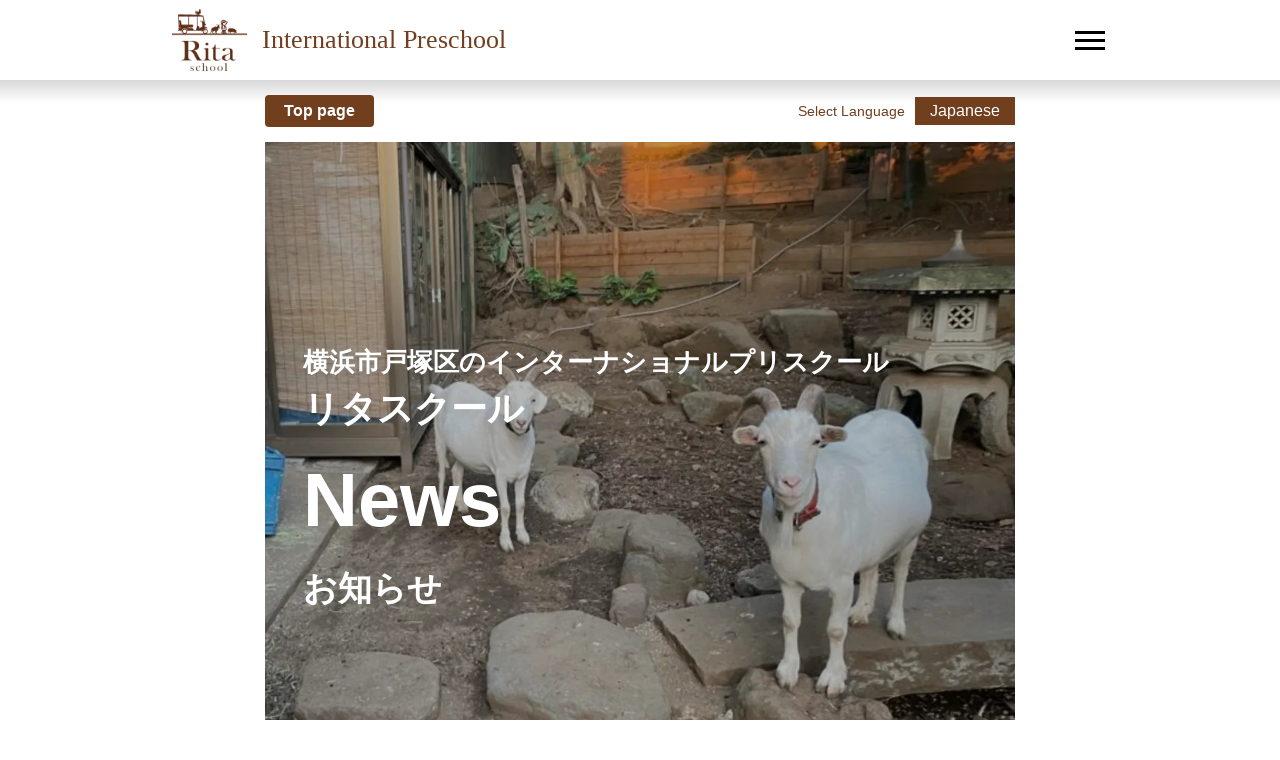

--- FILE ---
content_type: text/html; charset=UTF-8
request_url: https://rita-school.com/en/state-en/2023/08/08/1514/
body_size: 9633
content:
<!doctype html>
<html lang="en-US">
<head>
	<meta charset="UTF-8">
	<meta name="viewport" content="width=device-width, initial-scale=1">
	<link rel="profile" href="http://gmpg.org/xfn/11">
	<meta name='robots' content='max-image-preview:large' />
<link rel="alternate" href="https://rita-school.com/state%e2%80%90ja/2023/08/08/1501/" hreflang="ja" />
<link rel="alternate" href="https://rita-school.com/en/state-en/2023/08/08/1514/" hreflang="en" />
<link rel='dns-prefetch' href='//ajax.googleapis.com' />
<link rel='dns-prefetch' href='//cdn.jsdelivr.net' />
<link rel='dns-prefetch' href='//use.fontawesome.com' />
<link rel='dns-prefetch' href='//fonts.googleapis.com' />

<!-- SEO SIMPLE PACK 3.2.1 -->
<title>Segaki🛕 | Rita School</title>
<meta name="description" content="Hello 🌞 The other day, on the 5th, there was a Buddhist event called Segaki Memorial Service. Segaki is a memorial servi">
<link rel="canonical" href="https://rita-school.com/en/state-en/2023/08/08/1514/">
<meta property="og:locale" content="en_US">
<meta property="og:type" content="article">
<meta property="og:title" content="Segaki🛕 | Rita School">
<meta property="og:description" content="Hello 🌞 The other day, on the 5th, there was a Buddhist event called Segaki Memorial Service. Segaki is a memorial servi">
<meta property="og:url" content="https://rita-school.com/en/state-en/2023/08/08/1514/">
<meta property="og:site_name" content="Rita School">
<meta name="twitter:card" content="summary_large_image">
<!-- Google Analytics (gtag.js) -->
<script async src="https://www.googletagmanager.com/gtag/js?id=G-CPMHGN22EL"></script>
<script>
	window.dataLayer = window.dataLayer || [];
	function gtag(){dataLayer.push(arguments);}
	gtag("js", new Date());
	gtag("config", "G-CPMHGN22EL");
</script>
	<!-- / SEO SIMPLE PACK -->

<link rel='stylesheet' id='contact-form-7-css' href='https://rita-school.com/wp-content/plugins/contact-form-7/includes/css/styles.css?ver=5.8.3' type='text/css' media='all' />
<link rel='stylesheet' id='wp-pagenavi-css' href='https://rita-school.com/wp-content/plugins/wp-pagenavi/pagenavi-css.css?ver=2.70' type='text/css' media='all' />
<link rel='stylesheet' id='blank-style-css' href='https://rita-school.com/wp-content/themes/RITAschool/style.css?ver=6.4.7' type='text/css' media='all' />
<link rel='stylesheet' id='all-css' href='//use.fontawesome.com/releases/v5.0.6/css/all.css?ver=v1' type='text/css' media='all' />
<link rel='stylesheet' id='reset-css' href='https://rita-school.com/wp-content/themes/RITAschool/css/reset.css?ver=v1' type='text/css' media='all' />
<link rel='stylesheet' id='enfonts-css' href='//fonts.googleapis.com/css?family=Fira+Sans+Extra+Condensed&#038;ver=v1' type='text/css' media='all' />
<link rel='stylesheet' id='styles-css' href='https://rita-school.com/wp-content/themes/RITAschool/css/styles.css?ver=v2' type='text/css' media='all' />
<link rel='stylesheet' id='slicktheme-css' href='https://rita-school.com/wp-content/themes/RITAschool/css/slick-theme.css?ver=v1' type='text/css' media='all' />
<link rel='stylesheet' id='slick-css' href='https://rita-school.com/wp-content/themes/RITAschool/css/slick.css?ver=v1' type='text/css' media='all' />
<style id='akismet-widget-style-inline-css' type='text/css'>

			.a-stats {
				--akismet-color-mid-green: #357b49;
				--akismet-color-white: #fff;
				--akismet-color-light-grey: #f6f7f7;

				max-width: 350px;
				width: auto;
			}

			.a-stats * {
				all: unset;
				box-sizing: border-box;
			}

			.a-stats strong {
				font-weight: 600;
			}

			.a-stats a.a-stats__link,
			.a-stats a.a-stats__link:visited,
			.a-stats a.a-stats__link:active {
				background: var(--akismet-color-mid-green);
				border: none;
				box-shadow: none;
				border-radius: 8px;
				color: var(--akismet-color-white);
				cursor: pointer;
				display: block;
				font-family: -apple-system, BlinkMacSystemFont, 'Segoe UI', 'Roboto', 'Oxygen-Sans', 'Ubuntu', 'Cantarell', 'Helvetica Neue', sans-serif;
				font-weight: 500;
				padding: 12px;
				text-align: center;
				text-decoration: none;
				transition: all 0.2s ease;
			}

			/* Extra specificity to deal with TwentyTwentyOne focus style */
			.widget .a-stats a.a-stats__link:focus {
				background: var(--akismet-color-mid-green);
				color: var(--akismet-color-white);
				text-decoration: none;
			}

			.a-stats a.a-stats__link:hover {
				filter: brightness(110%);
				box-shadow: 0 4px 12px rgba(0, 0, 0, 0.06), 0 0 2px rgba(0, 0, 0, 0.16);
			}

			.a-stats .count {
				color: var(--akismet-color-white);
				display: block;
				font-size: 1.5em;
				line-height: 1.4;
				padding: 0 13px;
				white-space: nowrap;
			}
		
</style>
<link rel='stylesheet' id='wp-add-custom-css-css' href='https://rita-school.com/?display_custom_css=css&#038;ver=6.4.7' type='text/css' media='all' />
<script type="text/javascript" src="//ajax.googleapis.com/ajax/libs/jquery/2.1.4/jquery.min.js?ver=v1" id="jquery-js"></script>
<link rel="https://api.w.org/" href="https://rita-school.com/wp-json/" /><link rel="alternate" type="application/json" href="https://rita-school.com/wp-json/wp/v2/posts/1514" /><link rel="alternate" type="application/json+oembed" href="https://rita-school.com/wp-json/oembed/1.0/embed?url=https%3A%2F%2Frita-school.com%2Fen%2Fstate-en%2F2023%2F08%2F08%2F1514%2F" />
<link rel="alternate" type="text/xml+oembed" href="https://rita-school.com/wp-json/oembed/1.0/embed?url=https%3A%2F%2Frita-school.com%2Fen%2Fstate-en%2F2023%2F08%2F08%2F1514%2F&#038;format=xml" />
<link rel="icon" href="https://rita-school.com/wp-content/uploads/2025/01/cropped-ritafavicon-32x32.jpg" sizes="32x32" />
<link rel="icon" href="https://rita-school.com/wp-content/uploads/2025/01/cropped-ritafavicon-192x192.jpg" sizes="192x192" />
<link rel="apple-touch-icon" href="https://rita-school.com/wp-content/uploads/2025/01/cropped-ritafavicon-180x180.jpg" />
<meta name="msapplication-TileImage" content="https://rita-school.com/wp-content/uploads/2025/01/cropped-ritafavicon-270x270.jpg" />
</head>

<body class="post-template-default single single-post postid-1514 single-format-standard">
  <!--<div id="loader-bg">
    <div id="loading">
        <img src="https://rita-school.com/wp-content/themes/RITAschool/img/loading.gif">
    </div>
  </div>-->
	<style>
			.lang-item-en{
		display: none;
		}
		.lang-item-ja a{
		display: inline-block;
		color:#fff;
		}
		</style>
<div id="top" class="site">
	<header>
		<div id="site-navigation" class="main-navigation">
			<div class="inner">
				<div class="leftBox">
					<h1 style="font-weight:normal;">
						<a href="https://rita-school.com/en/unprecedent-preschool/" rel="home"><img src="https://rita-school.com/wp-content/themes/RITAschool/img/toplogo.webp" alt="Rita School">
													International Preschool
				        						</a>
					</h1>
				</div>
				<button class="menu-toggle" aria-controls="primary-menu" aria-expanded="false">
						<span class="nav_line nav_line1"></span>
						<span class="nav_line nav_line2"></span>
						<span class="nav_line nav_line3"></span>
				</button>
			</div>
			<nav class="menu-g-menu-containerWrap">
				<div class="menu-g-menu-container">
					<ul id="primary-menu" class="menu"><li><a href="https://rita-school.com/en/unprecedent-preschool/">Home</a></li>
<li><a href="https://rita-school.com/en/en-news/">News</a></li>
<li><a href="https://rita-school.com/en/en-institution/">Institution</a></li>
<li><a href="https://rita-school.com/en/free-childcare/">Free childcare</a></li>
<li><a href="https://rita-school.com/en/en-philosophy/">Philosophy</a></li>
<li><a href="https://rita-school.com/en/en-life/">life</a></li>
<li><a href="https://rita-school.com/en/en-guidance/">About fees</a></li>
<li><a href="https://rita-school.com/en/column-kunimitsu/">Column</a></li>
<li><a href="https://rita-school.com/en/en-access/">Access</a></li>
</ul>					<ul class="col2 submenu">
						<li class="colin leftbox">
															<a href="https://rita-school.com/en/en-contact/">Contact Us</a>								
								
						</li>
							<li class="lang-item lang-item-9 lang-item-ja lang-item-first"><a  lang="ja" hreflang="ja" href="https://rita-school.com/state%e2%80%90ja/2023/08/08/1501/">Japanese</a></li>
	<li class="lang-item lang-item-6 lang-item-en current-lang"><a  lang="en-US" hreflang="en-US" href="https://rita-school.com/en/state-en/2023/08/08/1514/">English</a></li>
					</ul>
					<ul class="ppSnsLink">
						<li class="ppLink">
															<a href="https://rita-school.com/en/en-privacy-policy/">Privacy policy</a>					
								
						</li>
						<li class="snsX"><a href="https://x.com/Rita_School" target="_blank"><img src="https://rita-school.com/wp-content/themes/RITAschool/img/Xlogo.svg" alt="X"></a></li>
					</ul>
				</div>
			</nav>
		</div>
	</header>
	<div id="seleEn">
				<div class="inner col2 subSeleEn">
			<div class="colin subBackTop">
				<a href="https://rita-school.com/en/unprecedent-preschool/">
											Top page
						
				</a>
			</div>
			<div class="colin subLanguagebox col2">
				<div class="leftBox">Select Language</div>
				<div class="rightBox">	<li class="lang-item lang-item-9 lang-item-ja lang-item-first"><a  lang="ja" hreflang="ja" href="https://rita-school.com/state%e2%80%90ja/2023/08/08/1501/">Japanese</a></li>
	<li class="lang-item lang-item-6 lang-item-en current-lang"><a  lang="en-US" hreflang="en-US" href="https://rita-school.com/en/state-en/2023/08/08/1514/">English</a></li>
</div>
			</div>
		</div>
				
	</div>
	<div id="content" class="site-content entext">

	<div id="primary" class="content-area">
		<main id="main" class="site-main">

		<article id="post-1514" class="post-1514 post type-post status-publish format-standard hentry category-state-en" class="cf">
				<div id="posthead" class="">
					<div class="headTxtBox">
						<div class="headTxt">
							<p class="mvCopy01">横浜市戸塚区のインターナショナルプリスクール<span>リタスクール</span></p>
							<h1>
								<span>
									News
								</span>
								お知らせ
							</h1>
						</div>
					</div>
					<div class="page_header_img">
					<img src="https://rita-school.com/wp-content/themes/RITAschool/img/news/rita-news001.webp" alt="">
					</div>
				</div>
				<div id="postbody" class="entry-content columnPost">
					<div class="inner">

						<div class="single-main">
														<div class="single-main_text">
								<div class="news_cat" style="text-align:right;"></div>
								<h2 class="single-h2">Segaki🛕</h2>
								<div class="single-date">
									2023年8月8日								</div>
								<div id="tw-container" data-cp="1" data-ddp="true" data-drd="1700" data-drt="10000" data-is-rde="false" data-is-ver="false" data-nnttsvi="1" data-sm="1" data-ssbp="false" data-sugg-time="500" data-sugg-url="https://clients1.google.com/complete/search" data-tcp="geluk met jou verjaarsdag,gelukkige verjaarsdag,awoda pa,መልካም ልደት,عيد ميلاد سعيد,জন্মদিনৰ ওলগ জনালোঁ,aski mara phuqhawi,doğum günün mübarək,ad günün mübarək,з днём нараджэння,честит рожден ден,जन्म दिन के शुभ कामना,sanbε sanbε,শুভ জন্মদিন,sretan rođendan,per molts anys,feliç aniversari,malipayong adlawng natawhan,یادی لەدایک بوونت پیرۆز بێت,felice anniversariu,všechno nejlepší k narozeninám,pen-blwydd hapus,penblwydd hapus,tillykke med fødselsdagen,alles gute zum geburtstag,सालगिरह् मबारक,އުފާވެރި އުފަންދުވަހެއް,dzigbe zã nyuie na wò,χαρούμενα γενέθλια,happy birthday,feliĉan naskiĝtagon,feliz cumpleaños,palju õnne sünnipäevaks,zorionak,تولدت مبارک,hyvää syntymäpäivää,joyeux anniversaire,lokkige jierdei,lá breithe sona,lá breithe shona duit,co-là-breith math,feliz aniversario,vy'apavẽ,जल्मदिसाची परबी,જન્મદિવસની શુભેચ્છા,જન્મદિવસ ની શુભકામના,barka da ranar haihuwa,hauʻoli lā hānau,जन्मदिन की शुभकामनाएं,जन्मदिन की शुभकामनाएँ,sretan rođendan,bòn fèt,boldog születésnapot,ծնունդդ շնորհավոր,selamat ulang tahun,ezi ncheta ụbọchị ọmụmụ,ezi ncheta ọmụmụ,naragsak a panagkasangay,til hamingju með afmælið,buon compleanno,יום הולדת שמח,誕生日おめでとう,お誕生日おめでとう,sugeng ambal warsa,sugeng tanggap warsa,გილოცავთ დაბადების დღეს,გილოცავ დაბადების დღეს,туған күн құтты болсын,туылған күніңмен,រីករាយថ្ងៃខួបកំណើត,រីករាយ​ថ្ងៃ​កំណើត,ಹುಟ್ಟುಹಬ್ಬದ ಶುಭಾಶಯಗಳು,ಜನ್ಮದಿನದ ಶುಭಾಶಯಗಳು,생일 축하합니다,생일 축하해요,api batde,rojbûna te pîroz be,туулган күнүңүз менен,туулган кунуңуз менен куттуктайм,felix natalis,alles guddes fir de gebuertsdag,amazaalibwa amalungi,mbotama elamu,ສຸກສັນວັນເກີດ,ສຸກ​ສັນ​ວັນ​ເກີດ,su gimtadieniu,piancham chibai,daudz laimes dzimšanas dienā,जन्मदिनक शुभकामना,tratry ny tsingerin-taona,tratry ny tsingerintaona nahaterahana,среќен роденден,ജന്മദിനാശംസകൾ,төрсөн өдрийн мэнд хүргэе,төрсөн өдрийн мэнд,ꯅꯨꯡꯉꯥꯏꯔꯕ ꯄꯣꯛꯄ ꯅꯨꯃꯤꯠ,वाढदिवसाच्या शुभेच्छा,वाढदिवसाच्या हार्दिक शुभेच्छा,selamat hari lahir,xewqat sbieħ f'għeluq sninek,ပျော်ရွှင်ဖွယ် မွေးနေ့ဖြစ်ပါစေ,ပျော်ရွှင်စရာမွေးနေ့ဖြစ်ပါစေ,जन्म दिनको शुभकामना,gefeliciteerd met je verjaardag,gefeliciteerd,gratulerer med dagen,matswalo a mabotse,tsiku labwino lobadwa,baga guyyaa dhaloota kee geesse,ଜନ୍ମଦିନର ଶୁଭେଚ୍ଛା,ଜନ୍ମଦିନର ଅଭିନନ୍ଦନ,ਜਨਮਦਿਨ ਦੀਆਂ ਵਧਾਈਆਂ,ਜਨਮਦਿਨ ਮੁਬਾਰਕ,wszystkiego najlepszego z okazji urodzin,کلیزه دی نیکمرغه,feliz aniversário,punchawniykipi kusikuni,la mulți ani,с днем рождения,isabukuru nziza,शुभं जन्मदिनम्‌,جنم ڏينهن مبارڪ,සුබ උපන් දිනයක්,všetko najlepšie k narodeninám,šťastné narodeniny,vse najboljše,manuia asofanau,bhavhadhe rinofadza,maalin dhalasheed farxad leh,dhalasho wacan,gëzuar ditëlindjen,срећан рођендан,letsatsi le monate la tsoalo,wilujeung milangkala,wilujeung tepang taun,grattis på födelsedagen,heri ya siku ya kuzaliwa,பிறந்தநாள் வாழ்த்துகள்,பிறந்தநாள் வாழ்த்துக்கள்,పుట్టినరోజు శుభాకాంక్షలు,зодрӯз муборак,สุขสันต์วันเกิด,እንኳዕ ተወለድካ,doglan günüň bilen,maligayang kaarawan,doğum gününüz kutlu olsun,doğum günün kutlu olsun,siku lerinene ro velekiwa,туган көн белән,з днем народження,سالگرہ مبارک,سالگرہ مبارک ہو,tugʻilgan kuningiz bilan,tug'ilgan kun muborak bo'lsin,chúc mừng sinh nhật,mini emnandi,nwabela usuku lwakho owaqala ngalo,o kú àyájọ́ ọjọ́ ìbí,o ku ojo ibi,生日快乐,生日快樂,sikufisela usuku lokuzalwa oluhle,usuku olumnandi lokuzalwa" data-uilc="ja" data-vil=",af,af-ZA,am,am-ET,ar-EG,ar-AE,ar-KW,ar-QA,ar,ar-IL,ar-JO,ar-LB,ar-PS,az,az-AZ,bg,bg-BG,bn,bn-BD,bn-IN,ca,ca-es,cs,cs-CZ,de,de-DE,de-CH,de-AT,de-LI,en,en-US,en-CA,en-AU,en-NZ,en-GB,en-IN,en-KE,en-TZ,en-NG,en-GH,en-PH,en-ZA,es,es-ES,es-AR,es-UY,es-419,es-BO,es-CL,es-CR,es-CO,es-DO,es-EC,es-GT,es-HN,es-NI,es-PA,es-PE,es-PR,es-PY,es-SV,es-VE,es-MX,es-US,eu,eu-ES,fi,fi-FI,fr,fr-FR,fr-CH,fr-BE,gl,gl-ES,gu,gu-IN,he,he-IL,iw,iw-IL,hu,hu-HU,hy,hy-AM,id,id-ID,is,is-IS,it,it-IT,it-CH,ja,ja-JP,jv,jv-ID,ka,ka-GE,km,km-KH,kn,kn-IN,ko,ko-KR,la,lo,lo-LA,lv,lv-LV,ml,ml-IN,mr,mr-IN,ms,ms-MY,nl,nl-NL,nb,nb-NO,ne,ne-NP,pl,pl-PL,pt,pt-BR,pt-PT,ro,ro-RO,ru,ru-RU,si-LK,sk,sk-SK,sr,sr-RS,su,su-ID,sv,sv-SE,sw,sw-TZ,sw-KE,ta,ta-IN,ta-SG,ta-LK,ta-MY,te,te-IN,tr,tr-TR,ur,ur-PK,ur-IN,yue,yue-HK,yue-Hant-HK,zh-HK,zh,zh-CN,zh-cmn,zh-cmn-CN,zh-Hans,zh-Hans-CN,zh-cmn-Hans,zh-cmn-Hans-CN,cmn-CN,cmn-Hans,cmn-Hans-CN,zh-TW,zh-Hant-TW,cmn-TW,cmn-Hant-TW,zh-cmn-TW,zh-cmn-Hant-TW,zu,zu-ZA">
<div id="tw-ob" class="tw-src-ltr">
<div class="oSioSc">
<div id="tw-target">
<div id="kAz1tf" class="g9WsWb PZPZlf" data-attrid="tw-targetArea" data-entityname="Google Translate">
<div id="tw-target-text-container" class="tw-ta-container F0azHf tw-nfl" tabindex="0">
<pre id="tw-target-text" class="tw-data-text tw-text-large tw-ta" dir="ltr" data-placeholder="翻訳" data-ved="2ahUKEwjUgL2YyuODAxXbaPUHHazjC6YQ3ewLegQIBRAQ"><span class="Y2IQFc" lang="en">Hello 🌞


The other day, on the 5th, there was a Buddhist event called Segaki Memorial Service.

Segaki is a memorial service for ancestors during the Obon period.

This is a Buddhist event that is often held together.

People who fall into Segaki after death and suffer

It refers to the act of offering alms to animals as a memorial service.🛕




It was very hot

At the temple, we served shaved ice, cucumbers, chilled tomatoes, etc.🍅🥒</span></pre>
</div>
<div id="tw-target-rmn-container" class="tw-target-rmn tw-ta-container F0azHf tw-nfl">
<pre id="tw-target-rmn" class="tw-data-placeholder tw-text-small tw-ta" dir="ltr" data-placeholder=""></pre>
</div>
</div>
</div>
</div>
</div>
</div>
<div class="KFFQ0c xKf9F"></div>
<p><img fetchpriority="high" decoding="async" class="alignnone size-medium wp-image-1507" src="https://rita-school.com/wp-content/uploads/2024/01/F2_AMxzaIAAD8q--300x225.jpg" alt="" width="300" height="225" srcset="https://rita-school.com/wp-content/uploads/2024/01/F2_AMxzaIAAD8q--300x225.jpg 300w, https://rita-school.com/wp-content/uploads/2024/01/F2_AMxzaIAAD8q-.jpg 680w" sizes="(max-width: 300px) 100vw, 300px" /> <img decoding="async" class="alignnone size-medium wp-image-1508" src="https://rita-school.com/wp-content/uploads/2024/01/F2_AMx7aQAE6hcr-300x225.jpg" alt="" width="300" height="225" srcset="https://rita-school.com/wp-content/uploads/2024/01/F2_AMx7aQAE6hcr-300x225.jpg 300w, https://rita-school.com/wp-content/uploads/2024/01/F2_AMx7aQAE6hcr.jpg 680w" sizes="(max-width: 300px) 100vw, 300px" /></p>
							</div>
							
	<nav class="navigation post-navigation" aria-label="Posts">
		<h2 class="screen-reader-text">Post navigation</h2>
		<div class="nav-links"><div class="nav-previous"><a href="https://rita-school.com/en/state-en/2023/07/27/1498/" rel="prev"><span class="nav-subtitle"></span> <span class="nav-title">前へ</span></a></div><div class="nav-next"><a href="https://rita-school.com/en/state-en/2023/08/17/2063/" rel="next"><span class="nav-subtitle"></span> <span class="nav-title">次へ</span></a></div></div>
	</nav>													</div>
					</div>
					<ul class="postbodyFoot">
						<li class="BackToTop"><a href="https://rita-school.com/en/unprecedent-preschool/" class="morebtn">トップに戻る</a></li>
						<li class="snsX"><a href="#"><img src="https://rita-school.com/wp-content/themes/RITAschool/img/Xlogo.svg" alt="X"></a></li>
					</ul>
				</div><!-- .entry-content -->
			</article><!-- #post-1514 -->

		</main><!-- #main -->
	</div><!-- #primary -->


	</div><!-- #content -->

	<footer>
		<div id="footinfo">
			<div class="inner">
				<h2>CONTACT</h2>
				<p>
									Please feel free to contact us if you have any questions or concerns. 
					
				</p>
								<p class="telnum"><a href="tel:0458812800"><img src="https://rita-school.com/wp-content/themes/RITAschool/img/footTel_en.webp" alt=""></a></p>
				<p class="cntBtn"><a href="https://rita-school.com/en/en-contact/"><img src="https://rita-school.com/wp-content/themes/RITAschool/img/footCnt_en.webp" alt=""></a></p>						
					
			</div>
		</div>
		<p id="copyright">
			Copyright &copy; Rita School All rights reserved.
		</p>
	</footer><!-- #colophon -->
</div><!-- #page -->

<script type="text/javascript" src="https://rita-school.com/wp-content/plugins/contact-form-7/includes/swv/js/index.js?ver=5.8.3" id="swv-js"></script>
<script type="text/javascript" id="contact-form-7-js-extra">
/* <![CDATA[ */
var wpcf7 = {"api":{"root":"https:\/\/rita-school.com\/wp-json\/","namespace":"contact-form-7\/v1"}};
/* ]]> */
</script>
<script type="text/javascript" src="https://rita-school.com/wp-content/plugins/contact-form-7/includes/js/index.js?ver=5.8.3" id="contact-form-7-js"></script>
<script type="text/javascript" src="https://rita-school.com/wp-content/themes/RITAschool/js/navigation.js?ver=v1" id="blank-navigation-js"></script>
<script type="text/javascript" src="https://rita-school.com/wp-content/themes/RITAschool/js/skip-link-focus-fix.js?ver=v1" id="blank-skip-link-focus-fix-js"></script>
<script type="text/javascript" src="https://rita-school.com/wp-content/themes/RITAschool/js/navigation.js?ver=v1" id="navigation-js"></script>
<script type="text/javascript" src="https://rita-school.com/wp-content/themes/RITAschool/js/jquery.matchHeight.js?ver=v1" id="matchHeight-js"></script>
<script type="text/javascript" src="https://rita-school.com/wp-content/themes/RITAschool/js/slick.js?ver=v1" id="slick-js"></script>
<script type="text/javascript" src="https://rita-school.com/wp-content/themes/RITAschool/js/main.js?ver=v1" id="main-js"></script>
<script type="text/javascript" id="wpfront-scroll-top-js-extra">
/* <![CDATA[ */
var wpfront_scroll_top_data = {"data":{"css":"#wpfront-scroll-top-container{display:none;position:fixed;cursor:pointer;z-index:9999;opacity:0}#wpfront-scroll-top-container div.text-holder{padding:3px 10px;border-radius:3px;-webkit-border-radius:3px;-webkit-box-shadow:4px 4px 5px 0 rgba(50,50,50,.5);-moz-box-shadow:4px 4px 5px 0 rgba(50,50,50,.5);box-shadow:4px 4px 5px 0 rgba(50,50,50,.5)}#wpfront-scroll-top-container a{outline-style:none;box-shadow:none;text-decoration:none}#wpfront-scroll-top-container {right: 20px;bottom: 70px;}        #wpfront-scroll-top-container img {\n            width: auto;\n            height: auto;\n        }\n        ","html":"<div id=\"wpfront-scroll-top-container\"><img src=\"https:\/\/rita-school.com\/wp-content\/uploads\/2023\/04\/top_-button.png\" alt=\"TOP\" title=\"\" \/><\/div>","data":{"hide_iframe":false,"button_fade_duration":200,"auto_hide":false,"auto_hide_after":2,"scroll_offset":100,"button_opacity":0.8,"button_action":"top","button_action_element_selector":"","button_action_container_selector":"html, body","button_action_element_offset":"0","scroll_duration":400}}};
/* ]]> */
</script>
<script type="text/javascript" src="https://rita-school.com/wp-content/plugins/wpfront-scroll-top/js/wpfront-scroll-top.min.js?ver=2.2.10081" id="wpfront-scroll-top-js"></script>
<script type="text/javascript" id="wp_slimstat-js-extra">
/* <![CDATA[ */
var SlimStatParams = {"ajaxurl":"https:\/\/rita-school.com\/wp-admin\/admin-ajax.php","baseurl":"\/","dnt":"noslimstat,ab-item","ci":"YTo0OntzOjEyOiJjb250ZW50X3R5cGUiO3M6NDoicG9zdCI7czo4OiJjYXRlZ29yeSI7czo3OiI2MCw2LDYzIjtzOjEwOiJjb250ZW50X2lkIjtpOjE1MTQ7czo2OiJhdXRob3IiO3M6MTA6InJpdGEtYWRtaW4iO30-.dfd26732ce83cac657ad5b391032f5ae"};
/* ]]> */
</script>
<script defer type="text/javascript" src="https://cdn.jsdelivr.net/wp/wp-slimstat/tags/5.0.10.2/wp-slimstat.min.js" id="wp_slimstat-js"></script>

</body>
</html>


--- FILE ---
content_type: text/html; charset=UTF-8
request_url: https://rita-school.com/wp-admin/admin-ajax.php
body_size: 14
content:
76319.26a9b65d54d92e5e0b446a79d849df24

--- FILE ---
content_type: text/css
request_url: https://rita-school.com/wp-content/themes/RITAschool/css/styles.css?ver=v2
body_size: 7631
content:
@charset "UTF-8";
@import "reset.css";
/*
 * ベース
 */
body {
  color: #713E1E;
  font-family: "Helvetica Neue", Arial, "Hiragino Kaku Gothic ProN", "Hiragino Sans", Meiryo, sans-serif;
  min-width: 360px;
}

#content {
  max-width: 750px;
  width: 100%;
  margin: 0 auto;
  background-color: #fff;
}

a:hover {
  opacity: 0.8;
}

a:focus, *:focus {
  outline: none;
}

p {
  font-size: clamp(0.875rem, 0.76rem + 0.51vw, 1rem);
}

.txtcenter {
  text-align: center !important;
}

.mb0 {
  margin-bottom: 0 !important;
}

.col2, .col3 {
  display: flex;
  align-items: center;
  justify-content: center;
}

.col2 .colin {
  width: 49%;
}

.col3 .colin {
  width: 32%;
}

.roundMoreBtn {
  border-radius: 100px;
  display: block;
  text-align: center;
  border: 1px solid;
  border-color: #fff;
}

.morebtn {
  border-radius: 4px;
  text-align: center;
  background: #713E1E;
  border-radius: 6px;
  display: block;
  color: #fff;
  position: relative;
}

.morebtn:after {
  position: absolute;
  content: "\f0da";
  font-family: "Font Awesome 5 Free";
  font-weight: bold;
  right: 10px;
}

.single-main_text {
  margin-bottom: 60px;
}

.nav-links .nav-next a, .nav-links .nav-previous a {
  background-color: #713E1E;
  color: #fff;
  display: inline-block;
  padding: 10px 25px;
  border-radius: 6px;
}
.nav-links .nav-next a::after {
  content: "\f0da";
  font-family: "Font Awesome 5 Free";
  font-weight: bold;
  margin-left: 10px;
  margin-right: 0;
}
.nav-links .nav-previous a::before {
  content: "\f0d9";
  font-family: "Font Awesome 5 Free";
  margin-left: 10px;
  font-weight: bold;
  margin-left: 0;
  margin-right: 10px;
}

.postloop li {
  font-size: clamp(0.875rem, 0.76rem + 0.51vw, 1rem);
}
.postloop li .postdatewrap .catebox, .postloop li .postcatewrap .catebox {
  display: inline-block;
  color: #fff;
  text-align: center;
  padding: 2px 0;
  border-radius: 6px;
  margin: 0 0 0 0;
  font-size: clamp(0.75rem, 0.635rem + 0.51vw, 0.875rem);
  width: 100%;
}
.postloop li .postdatewrap .cate-news, .postloop li .postcatewrap .cate-news {
  background-color: #34D0D6;
}
.postloop li .postdatewrap .cate-announcement, .postloop li .postcatewrap .cate-announcement {
  background-color: #34D0D6;
}
.postloop li .postdatewrap .cate-etc-en, .postloop li .postcatewrap .cate-etc-en {
  background-color: #ffbf7f;
}
.postloop li .postdatewrap .cate-event-en, .postloop li .postcatewrap .cate-event-en {
  background-color: #87cc4f;
}
.postloop li .postdatewrap .cate-information-en, .postloop li .postcatewrap .cate-information-en {
  background-color: #9CC0F9;
}
.postloop li .postdatewrap .cate-state-en, .postloop li .postcatewrap .cate-state-en {
  background-color: #FF97C2;
}
.postloop li .postdatewrap .cate-event-ja, .postloop li .postcatewrap .cate-event-ja {
  background-color: #87cc4f;
}
.postloop li .postdatewrap .cate-information-ja, .postloop li .postcatewrap .cate-information-ja {
  background-color: #9CC0F9;
}
.postloop li .postdatewrap .cate-etc-ja, .postloop li .postcatewrap .cate-etc-ja {
  background-color: #ffbf7f;
}
.postloop li .postdatewrap .cate-state‐ja, .postloop li .postcatewrap .cate-state‐ja {
  background-color: #FF97C2;
}
.postloop li .postlink {
  display: flex;
  align-items: center;
  justify-content: space-between;
}
.postloop li .postlink .postdate {
  width: 12%;
  white-space: nowrap;
}
.postloop li .postlink .catebox {
  width: 17%;
  white-space: nowrap;
}
.postloop li .postlink .postttl {
  width: 67%;
}

.postbodyFoot {
  margin: 0;
}
.postbodyFoot li {
  text-align: center;
  margin-top: 20px;
}
.postbodyFoot li a {
  color: #713E1E;
}
.postbodyFoot .BackToTop a {
  color: #fff;
  padding: 10px 0;
  width: 50%;
  display: block;
  margin: 0 auto;
}
.postbodyFoot .snsX a {
  background: #000;
  border-radius: 6px;
  display: block;
  width: 50px;
  height: 50px;
  padding: 10px;
  margin: 0 auto;
}

@media only screen and (max-width:750px) {
  .sp-none {
    display: inline-block;
  }
  .pc-none {
    display: none;
  }
  .postloop li {
    margin-top: 5%;
    padding-top: 5%;
  }
  .postloop li .postlink {
    flex-wrap: wrap;
    justify-content: flex-start;
  }
  .postloop li .postlink .postdate {
    white-space: nowrap;
    display: inline-block;
    padding: 0;
    width: auto;
  }
  .postloop li .postlink .catebox {
    white-space: nowrap;
    display: inline-block;
    padding: 0 5%;
    width: auto;
    margin-left: 3%;
  }
  .postloop li .postlink .postttl {
    width: 100%;
    margin-top: 1%;
  }
  .postloop li:last-child {
    border-bottom: none;
    padding-bottom: 0;
  }
}
@media only screen and (min-width:751px) {
  .sp-none {
    display: none;
  }
  .pc-none {
    display: inline-block;
  }
}
/*
 * ヘッダー
 */
header {
  position: fixed;
  width: 100%;
  top: 0;
  background-color: #fff;
  z-index: 10;
}
header .inner {
  position: relative;
  margin: 0 auto;
  width: 100%;
  padding: 0 2.5%;
  height: 80px;
  max-width: 1000px;
}
header .inner .leftBox {
  display: flex;
  align-items: center;
  justify-content: flex-start;
  height: 100%;
}
header .inner .leftBox h1 {
  font-family: "游明朝", "Yu Mincho", YuMincho, "Hiragino Mincho Pro", serif;
  font-size: clamp(0.875rem, 0.183rem + 3.08vw, 1.625rem);
}
header .inner .leftBox h1 a {
  display: flex;
  align-items: center;
  justify-content: flex-start;
  color: #713E1E;
}
header .inner .leftBox h1 a img {
  width: 75px;
  margin-right: 15px;
  max-width: 80px;
}
header .inner .menu-toggle {
  width: 40px;
  height: 40px;
  top: 10px;
  right: 10px;
  margin: auto;
  padding: 0;
  cursor: pointer;
  position: absolute;
  top: 0;
  bottom: 0;
}
header .inner .nav_line {
  display: block;
  width: 30px;
  height: 3px;
  background: #000;
  transition: 0.3s;
  margin: 0 auto;
}
header .inner .nav_line1 {
  transform: translateY(-5px);
}
header .inner .nav_line2 {
  transform: translateY(0px);
}
header .inner .nav_line3 {
  transform: translateY(5px);
}
header #site-navigation .menu-g-menu-containerWrap {
  display: none;
}
header #site-navigation.toggled .nav_line2 {
  background-color: rgba(255, 255, 255, 0);
}
header #site-navigation.toggled .nav_line1 {
  bottom: 0;
  transform: rotate(45deg) translateY(3.5px);
}
header #site-navigation.toggled .nav_line3 {
  top: 0;
  transform: rotate(-45deg) translateY(-3.5px);
}
header #site-navigation.toggled .menu-g-menu-containerWrap {
  width: 100%;
  height: 100%;
  top: 0;
  bottom: 0;
  margin: auto;
  background-color: rgba(255, 255, 255, 0.92);
  z-index: -1;
  position: fixed;
  padding: 80px 0 0;
  display: flex;
  align-items: center;
  justify-content: center;
  flex-wrap: wrap;
}
header #site-navigation.toggled .menu-g-menu-containerWrap .menu-g-menu-container {
  width: 80%;
  max-width: 450px;
}
header #site-navigation.toggled .menu-g-menu-containerWrap .menu-g-menu-container #primary-menu {
  width: 100%;
}
header #site-navigation.toggled .menu-g-menu-containerWrap .menu-g-menu-container #primary-menu li {
  margin-bottom: 15px;
  padding-bottom: 15px;
  border-bottom: 1px solid;
  border-color: #D5D5D5;
  font-size: clamp(1rem, 0.909rem + 0.45vw, 1.25rem);
}
header #site-navigation.toggled .menu-g-menu-containerWrap .menu-g-menu-container #primary-menu li a {
  color: #713E1E;
}
header #site-navigation.toggled .menu-g-menu-containerWrap .menu-g-menu-container .submenu, header #site-navigation.toggled .menu-g-menu-containerWrap .menu-g-menu-container .ppSnsLink {
  width: 100%;
}
header #site-navigation.toggled .menu-g-menu-containerWrap .menu-g-menu-container .submenu {
  justify-content: space-between;
}
header #site-navigation.toggled .menu-g-menu-containerWrap .menu-g-menu-container .submenu li {
  border-radius: 4px;
  text-align: center;
  padding: 10px 0;
}
header #site-navigation.toggled .menu-g-menu-containerWrap .menu-g-menu-container .submenu li a {
  color: #fff;
}
header #site-navigation.toggled .menu-g-menu-containerWrap .menu-g-menu-container .submenu .leftbox {
  background-color: #FF97C2;
}
header #site-navigation.toggled .menu-g-menu-containerWrap .menu-g-menu-container .submenu .lang-item {
  background-color: #713E1E;
  width: 49%;
}
header #site-navigation.toggled .menu-g-menu-containerWrap .menu-g-menu-container .ppSnsLink li {
  text-align: center;
  margin-top: 20px;
}
header #site-navigation.toggled .menu-g-menu-containerWrap .menu-g-menu-container .ppSnsLink li a {
  color: #713E1E;
}
header #site-navigation.toggled .menu-g-menu-containerWrap .menu-g-menu-container .ppSnsLink .snsX a {
  background: #000;
  border-radius: 6px;
  display: block;
  width: 50px;
  height: 50px;
  padding: 10px;
  margin: 0 auto;
}

#seleEn {
  background: linear-gradient(#D8D8D8 0%, #fff 36%);
  width: 100%;
  margin-top: 80px;
}
#seleEn .inner {
  position: relative;
  max-width: 750px;
  margin: 0 auto;
  width: 100%;
  display: flex;
  align-items: center;
  justify-content: center;
  padding: 15px 0;
}
#seleEn .inner .leftBox {
  font-size: clamp(0.75rem, 0.635rem + 0.51vw, 0.875rem);
}
#seleEn .inner .rightBox {
  background-color: #713E1E;
  color: #fff;
  margin-left: 10px;
  padding: 2px 15px;
  font-size: clamp(0.875rem, 0.76rem + 0.51vw, 1rem);
}
#seleEn .inner.subSeleEn .subBackTop.subLanguagebox {
  width: 49%;
}
#seleEn .inner.subSeleEn .subBackTop a {
  display: inline-block;
  border-radius: 4px;
  background-color: #713E1E;
  color: #fff;
  font-weight: bold;
  text-align: center;
  line-height: 2em;
  padding: 0 5%;
  font-size: clamp(0.875rem, 0.76rem + 0.51vw, 1rem);
}
#seleEn .inner.subSeleEn .subLanguagebox {
  justify-content: flex-end;
  align-items: center;
}

@media only screen and (max-width:750px) {
  header .inner {
    max-width: unset;
  }
  header #site-navigation.toggled .menu-g-menu-containerWrap .menu-g-menu-container #primary-menu {
    width: 100%;
  }
  header #site-navigation.toggled .menu-g-menu-containerWrap .menu-g-menu-container #primary-menu li {
    margin-bottom: 2.5%;
    padding-bottom: 2.5%;
  }
  header #site-navigation.toggled .menu-g-menu-containerWrap .menu-g-menu-container .submenu li {
    padding: 2.5% 0;
  }
  header #site-navigation.toggled .menu-g-menu-containerWrap .menu-g-menu-container .ppSnsLink li {
    margin-top: 2.5%;
  }
  header #site-navigation.toggled .menu-g-menu-containerWrap .menu-g-menu-container .ppSnsLink .snsX a {
    width: 35px;
    height: 35px;
  }
  #seleEn .inner {
    max-width: unset;
    width: 95%;
  }
  #seleEn .inner .subBackTop {
    width: 40%;
  }
  #seleEn .inner .subLanguagebox {
    width: 60%;
  }
}
@media only screen and (min-width:751px) {
  header .inner .menu-toggle {
    right: 3%;
  }
  #seleEn .inner .colin {
    width: 50%;
  }
}
/*
 * フッター
 */
footer {
  background-color: #713E1E;
  color: #fff;
  margin-top: 60px;
}
footer .inner {
  width: 90%;
  margin: 0 auto;
  padding: 20px 0 0;
  max-width: 750px;
}
footer .inner h2 {
  text-align: center;
  font-weight: bold;
  font-size: clamp(1.875rem, 1.644rem + 1.03vw, 2.125rem);
  margin-bottom: 20px;
}
footer .inner p {
  text-align: center;
  font-size: clamp(0.688rem, 0.399rem + 1.28vw, 1rem);
}
footer .inner .telnum {
  width: 60%;
  margin: 20px auto 0;
}
footer .inner .telnum a img {
  width: 100%;
}
footer .inner .cntBtn {
  width: 60%;
  margin: 20px auto 20px;
}
footer .inner .cntBtn a img {
  width: 100%;
}
footer #copyright {
  background-color: #FDECD9;
  text-align: center;
  color: #713E1E;
  padding: 5px 0;
  font-size: clamp(0.625rem, 0.394rem + 1.03vw, 0.875rem);
}

#loading {
  position: absolute;
  left: 50%;
  top: 50%;
  margin-top: -25px;
  margin-left: -25px;
}

#loader-bg {
  position: fixed;
  width: 100%;
  height: 100%;
  top: 0px;
  left: 0px;
  background: #fff;
  z-index: 500;
}

/*
 * フロントページ
 */
.slidebox {
  max-width: 750px;
  margin: 0 auto;
  width: 100%;
  position: relative;
}
.slidebox .slideTxtBox {
  position: absolute;
  z-index: 1;
  top: 0;
  bottom: 0;
  left: 0;
  right: 0;
  margin: auto;
  display: flex;
  align-items: center;
  justify-content: center;
  flex-wrap: nowrap;
}
.slidebox .slideTxtBox .slideTxtBoxInner {
  width: 90%;
  margin-top: -60px;
}
.slidebox .slideTxtBox .slideTxtBoxInner p {
  font-weight: bold;
  color: #fff;
  line-height: 1.5em;
}
.slidebox .slideTxtBox .slideTxtBoxInner p span {
  display: block;
}
.slidebox .slideTxtBox .slideTxtBoxInner .mvCopy01 {
  font-size: clamp(0.875rem, 0.183rem + 3.08vw, 1.625rem);
}
.slidebox .slideTxtBox .slideTxtBoxInner .mvCopy02 {
  font-size: clamp(1.5rem, 0.692rem + 3.59vw, 2.375rem);
  margin-top: 30px;
}
.slidebox .slideTxtBox .slideTxtBoxInner .mvCopy03 {
  font-size: clamp(2.75rem, 1.019rem + 7.69vw, 4.625rem);
  line-height: 1em;
}
.slidebox .slideTxtBox .slideTxtBoxInner .mvCopy04 {
  font-size: clamp(1.25rem, 0.212rem + 4.62vw, 2.375rem);
  margin-top: 20px;
}

.slick-prev {
  left: 3%;
  z-index: 10;
}

.slick-next {
  right: 3%;
  z-index: 10;
}

.slick-dots li button {
  background: #ccc;
}

#topContetns, #news, #curriculum, #access {
  max-width: 750px;
  margin: 0 auto;
  width: 100%;
}
#topContetns .inner, #news .inner, #curriculum .inner, #access .inner {
  width: 90%;
  margin: 0 auto;
}
#topContetns .inner h2, #news .inner h2, #curriculum .inner h2, #access .inner h2 {
  text-align: center;
  font-weight: bold;
  font-size: clamp(1.875rem, 1.644rem + 1.03vw, 2.125rem);
  margin-bottom: 20px;
}

#topContetns {
  margin-top: -120px;
  position: relative;
  z-index: 1;
}
#topContetns .inner {
  align-items: stretch;
  justify-content: space-between;
  flex-wrap: wrap;
}
#topContetns .inner .colin {
  border-radius: 15px;
  padding: 20px 20px 75px;
  text-align: center;
  position: relative;
}
#topContetns .inner .colin .iconImg {
  height: 50px;
  display: block;
  margin: 0 auto;
}
#topContetns .inner .colin h2 {
  text-align: center;
  margin: 20px 0;
  font-size: clamp(1.125rem, 0.317rem + 3.59vw, 2rem);
  line-height: 1.2em;
}
#topContetns .inner .colin p {
  width: 85%;
  margin: 0 auto;
  text-align: justify;
}
#topContetns .inner .colin .roundMoreBtn {
  color: #fff;
  padding: 5px 30px;
  margin: auto;
  display: inline-block;
  position: absolute;
  width: 50%;
  left: 0;
  right: 0;
  bottom: 25px;
  font-size: clamp(0.875rem, 0.76rem + 0.51vw, 1rem);
  min-width: 140px;
}
#topContetns .inner .leftBox {
  background-color: #FA7706;
  color: #fff;
  width: 48.5%;
}
#topContetns .inner .rightBox {
  background-color: #33AA17;
  color: #fff;
  width: 48.5%;
}
#topContetns .inner .noColBox {
  width: 100%;
  color: #713E1E;
  background-color: #FADE06;
  margin-top: 3%;
  padding: 20px;
}
#topContetns .inner .noColBox h3 {
  font-size: clamp(1.125rem, 0.894rem + 1.03vw, 1.375rem);
  margin-bottom: 10px;
}
#topContetns .inner .noColBox p {
  width: 100%;
}

#news {
  margin-top: 60px;
}
#newswrap.pickupWrap {
  margin-bottom: 3%;
}
#newswrap.pickupWrap .postloop li .postlink {
  display: flex;
  align-items: center;
  justify-content: space-between;
}
#newswrap.pickupWrap .postloop li .postlink .postdate {
  width: 12%;
  white-space: nowrap;
}
#newswrap.pickupWrap .postloop li .postlink .catebox {
  width: 17%;
  white-space: nowrap;
}
#newswrap.pickupWrap .postloop li .postlink .postttl {
  width: 67%;
}
#newswrap.pickupWrap .postloop li:last-child {
  border-bottom: none;
  padding-bottom: 0;
}

.pickUpTtl {
  font-size: clamp(1.25rem, 1.019rem + 1.03vw, 1.5rem);
  margin-bottom: 1%;
}

#newswrap {
  border: 1px solid;
  border-color: #D5D5D5;
  padding: 20px;
  border-radius: 15px;
}
#newswrap .postloop li:first-child {
  margin-top: 0;
  padding-top: 0;
  border-top: none;
}
#newswrap .postloop li {
  justify-content: space-between;
  margin-top: 2.5%;
  padding-top: 2.5%;
  border-top: 1px solid;
  border-color: #713E1E;
}
#newswrap .postloop li .postlink {
  display: flex;
  align-items: center;
  justify-content: space-between;
}
#newswrap .postloop li .postlink .postdate {
  width: 12%;
  white-space: nowrap;
}
#newswrap .postloop li .postlink .catebox {
  width: 17%;
  white-space: nowrap;
}
#newswrap .postloop li .postlink .postttl {
  width: 67%;
}
#newswrap .postloop li a {
  color: #713E1E;
}
#newswrap .postloop li .leftbox {
  width: 66%;
}
#newswrap .postloop li .leftbox .postdate {
  display: block;
}
#newswrap .postloop li .rightbox {
  width: 34%;
  text-align: right;
  max-width: 170px;
}
#newswrap .morebtn {
  width: 35%;
  margin: 20px auto 0;
  padding: 5px 0;
}

#curriculum, #access {
  margin-top: 60px;
}
#curriculum .iconImg, #access .iconImg {
  height: 50px;
  display: block;
  margin: 0 auto 10px;
}

#curriculum .curriLi li {
  margin-top: 25px;
}
#curriculum .curriLi li h3 {
  text-align: center;
}
#curriculum .curriLi li p {
  text-align: justify;
}
#curriculum .roundMoreBtn {
  color: #713E1E;
  border-color: #713E1E;
  width: 35%;
  margin: 20px auto 0;
  padding: 5px 0;
}

#access .iframe {
  margin-top: 20px;
}
#access p strong {
  display: block;
  color: #FF0000;
}

footer {
  width: 100%;
}

@media only screen and (max-width:750px) {
  #topContetns {
    margin-top: -80px;
  }
  #topContetns .inner .colin {
    padding: 15px 15px 75px;
  }
  #topContetns .inner .colin p {
    width: 100%;
    line-height: 1.5em;
  }
  #topContetns .inner .colin .roundMoreBtn {
    padding: 5px 30px;
  }
  #topContetns .inner .noColBox {
    padding: 15px;
  }
  #newswrap .postloop li {
    margin-top: 5%;
    padding-top: 5%;
  }
  #newswrap .morebtn {
    width: 55%;
  }
  #newswrap.pickupWrap .postloop li .postlink, #newswrap .postloop li .postlink {
    flex-wrap: wrap;
    justify-content: flex-start;
  }
  #newswrap.pickupWrap .postloop li .postlink .postdate, #newswrap .postloop li .postlink .postdate {
    white-space: nowrap;
    display: inline-block;
    padding: 0;
    width: auto;
  }
  #newswrap.pickupWrap .postloop li .postlink .catebox, #newswrap .postloop li .postlink .catebox {
    white-space: nowrap;
    display: inline-block;
    padding: 0 5%;
    width: auto;
    margin-left: 3%;
  }
  #newswrap.pickupWrap .postloop li .postlink .postttl, #newswrap .postloop li .postlink .postttl {
    width: 100%;
    margin-top: 1%;
  }
  #newswrap.pickupWrap .postloop li:last-child, #newswrap .postloop li:last-child {
    border-bottom: none;
    padding-bottom: 0;
  }
}
.entext #topContetns .inner p, .entext #news .inner p, .entext #curriculum .inner p, .entext #access .inner p {
  text-align: left;
}
.entext .site-main #postbody p {
  text-align: left;
}

/*
 * 下層ページ
 */
.breadcrumbs ul li {
  display: inline-block;
}
.breadcrumbs ul li a:after {
  content: "\f0da";
  font-family: "Font Awesome 5 Free";
  font-weight: bold;
  margin-left: 5px;
  margin-right: 5px;
}

.site-main #posthead {
  position: relative;
}
.site-main #posthead .headTxtBox {
  position: absolute;
  z-index: 1;
  top: 0;
  bottom: 0;
  left: 0;
  right: 0;
  margin: auto;
  display: flex;
  align-items: center;
  justify-content: center;
  flex-wrap: nowrap;
}
.site-main #posthead .headTxt {
  width: 90%;
  margin-top: -60px;
  padding: 0 0 5% 0;
}
.site-main #posthead .headTxt p {
  font-weight: bold;
  color: #fff;
  line-height: 1.5em;
}
.site-main #posthead .headTxt p span {
  display: block;
}
.site-main #posthead .headTxt h1 {
  color: #fff;
  font-size: clamp(1.875rem, 1.644rem + 1.03vw, 2.125rem);
  margin-top: 1em;
}
.site-main #posthead .headTxt h1 span {
  display: block;
  font-size: clamp(2.875rem, 1.144rem + 7.69vw, 4.75rem);
  margin-bottom: 0.5em;
  line-height: 1em;
}
.site-main #posthead .headTxt .mvCopy01 {
  font-size: clamp(0.875rem, 0.183rem + 3.08vw, 1.625rem);
}
.site-main #posthead .headTxt .mvCopy01 span {
  font-size: clamp(1.75rem, 1.288rem + 2.05vw, 2.25rem);
  margin-top: 0.2em;
}
.site-main #posthead .page_header_img img {
  width: 100%;
}
.site-main #postbody {
  position: relative;
  z-index: 1;
  width: 90%;
  margin: -69px auto 0;
}
.site-main #postbody h1 {
  color: #713E1E;
  text-align: center;
  line-height: 1.3em;
}
.site-main #postbody h2 {
  color: #713E1E;
  text-align: center;
  line-height: 1.3em;
}
.site-main #postbody h2 span {
  display: block;
}
.site-main #postbody h3 {
  color: #713E1E;
  line-height: 1.3em;
}
.site-main #postbody h4 {
  color: #713E1E;
  border-bottom: 1px solid;
  border-color: #713E1E;
}
.site-main #postbody h5 {
  color: #713E1E;
}
.site-main #postbody h6 {
  color: #713E1E;
}
.site-main #postbody p {
  font-size: clamp(0.875rem, 0.76rem + 0.51vw, 1rem);
  text-align: justify;
  line-height: 1.5em;
}
.site-main #postbody ul {
  margin-left: 1.5em;
}
.site-main #postbody ul li {
  font-size: clamp(0.875rem, 0.76rem + 0.51vw, 1rem);
}
.site-main #postbody ol {
  margin-left: 1.5em;
}
.site-main #postbody ol li {
  font-size: clamp(0.875rem, 0.76rem + 0.51vw, 1rem);
}
.site-main #postbody dl dt {
  font-size: clamp(0.875rem, 0.76rem + 0.51vw, 1rem);
}
.site-main #postbody dl dd {
  font-size: clamp(0.875rem, 0.76rem + 0.51vw, 1rem);
}
.site-main #postbody strong {
  color: #713E1E;
}
.site-main #postbody .post-navigation {
  width: 100%;
}
.site-main #postbody .post-navigation .next a, .site-main #postbody .post-navigation .prev a {
  background-color: #FADE06;
  color: #713E1E;
  text-align: center;
  display: block;
  border-radius: 4px;
}
.site-main #postbody .post-navigation .next a:hover, .site-main #postbody .post-navigation .prev a:hover {
  background-color: #34D0D6;
  color: #713E1E;
  text-decoration: none;
}
.site-main #postbody .post-navigation .next a:after {
  content: "\f0da";
  font-family: "Font Awesome 5 Free";
  font-weight: bold;
}
.site-main #postbody .post-navigation .prev a:before {
  content: "\f0d9";
  font-family: "Font Awesome 5 Free";
  margin-left: 10px;
  font-weight: bold;
  margin-right: 10px;
}
.site-main #postbody .pageDescription {
  background-color: #FADE06;
  border-radius: 10px;
  padding: 4%;
  margin-bottom: 7%;
}
.site-main #postbody .pageDescription h2 {
  font-size: clamp(1rem, 0.308rem + 3.08vw, 1.75rem);
  margin-bottom: 20px;
}
.site-main #postbody .pageDescription h2:before {
  content: "";
  background-image: url(../img/pageIcon.webp);
  background-size: contain;
  vertical-align: middle;
  height: 60px;
  display: block;
  background-repeat: no-repeat;
  width: 98px;
  margin: 0 auto;
  margin-bottom: 15px;
}
.site-main #postbody .base_txt_box {
  margin-bottom: 40px;
}
.site-main #postbody .base_txt_box h2 {
  font-size: clamp(1rem, 0.308rem + 3.08vw, 1.75rem);
  margin-bottom: 20px;
}
.site-main #postbody .base_txt_box h2 strong {
  display: block;
  text-align: center;
  font-size: clamp(1.875rem, 1.644rem + 1.03vw, 2.125rem);
  margin-bottom: 2.5%;
}
.site-main #postbody .base_txt_box p {
  margin-bottom: 20px;
}
.site-main #postbody .imgboxCol2 {
  justify-content: space-between;
  flex-wrap: wrap;
}
.site-main #postbody .imgboxCol2 .colin {
  width: 48%;
}
.site-main #postbody .imgboxCol2 .colin img {
  width: 100%;
}
.site-main #postbody .base_dl {
  display: flex;
  align-items: flex-start;
  justify-content: space-between;
  flex-wrap: wrap;
}
.site-main #postbody .base_dl dt:first-child, .site-main #postbody .base_dl dt:first-child + dd {
  margin-top: 0;
}
.site-main #postbody .base_dl dt {
  background-color: #FA7706;
  color: #fff;
  text-align: center;
  border-radius: 6px;
  width: 28%;
  font-size: clamp(1rem, 0.769rem + 1.03vw, 1.25rem);
  margin-top: 2.5%;
  padding: 1% 0;
}
.site-main #postbody .base_dl dd {
  width: 70%;
  margin-top: 2.5%;
  padding-top: 1.2%;
}
.site-main #postbody .base_dl dd ul {
  margin: 0;
}
.site-main #postbody .base_dl dd ul li:first-child {
  margin-top: 0;
}
.site-main #postbody .base_dl dd ul li {
  margin-top: 2%;
}

@media only screen and (max-width:750px) {
  .breadcrumbs ul {
    width: 90%;
    margin: 0 auto;
    line-height: 1.5em;
  }
  .breadcrumbs ul li {
    font-size: 0.6em;
  }
  .site-main {
    width: 100%;
    margin: 0 auto;
  }
}
@media only screen and (min-width:751px) {
  .breadcrumbs ul {
    width: 1000px;
    margin: 0 auto;
  }
  .breadcrumbs ul li {
    font-size: 12px;
  }
  .site-main {
    width: 100%;
    margin: 0 auto;
  }
}
/*
* 施設紹介
*/
.site-main #postbody figure {
  margin-bottom: 4%;
}
.site-main #postbody figure figcaption {
  text-align: center;
  font-size: clamp(0.875rem, 0.76rem + 0.51vw, 1rem);
}
.site-main #postbody .institution_exterior_column_box.col2,
.site-main #postbody .institution_introspection_column_box.col2,
.site-main #postbody .institution_hill_column_box.col2 {
  justify-content: space-between;
  flex-wrap: wrap;
}
.site-main #postbody .institution_exterior_column_box.col2 .colin,
.site-main #postbody .institution_introspection_column_box.col2 .colin,
.site-main #postbody .institution_hill_column_box.col2 .colin {
  width: 48%;
}
.site-main #postbody .institution_exterior_column_box.col2 .colin img,
.site-main #postbody .institution_introspection_column_box.col2 .colin img,
.site-main #postbody .institution_hill_column_box.col2 .colin img {
  width: 100%;
}
.site-main #postbody .institution_exterior_all {
  margin-bottom: 35px;
}

/*
* スクールのご紹介・理念
*/
.site-main #postbody figure {
  margin-bottom: 40px;
}
.site-main #postbody figure figcaption {
  text-align: center;
  font-size: clamp(0.875rem, 0.76rem + 0.51vw, 1rem);
}
.site-main #postbody .philosophy_p_img figure {
  text-align: center;
}
.site-main #postbody .philosophy_p_img figure img {
  width: 30%;
  max-width: 200px;
}
.site-main #postbody .tokucho_box {
  display: flex;
  align-items: stretch;
  justify-content: space-between;
  flex-wrap: wrap;
  margin: 0;
}
.site-main #postbody .tokucho_box li:nth-child(-n+2) {
  margin-top: 0;
}
.site-main #postbody .tokucho_box li {
  width: 48.5%;
  padding: 10px;
  background-color: #FDECD9;
  border-radius: 10px;
  margin-top: 10px;
}
.site-main #postbody .tokucho_box li img {
  width: 100%;
}
.site-main #postbody .tokucho_box li h3 {
  text-align: center;
  font-size: clamp(1.5rem, 1.385rem + 0.51vw, 1.625rem);
  margin-top: 10px;
}
.site-main #postbody .tokucho_box li p {
  margin-top: 10px;
}
.site-main #postbody .philosophy_advisor_li {
  margin: 0;
}
.site-main #postbody .philosophy_advisor_li li:first-child {
  margin-top: 0;
}
.site-main #postbody .philosophy_advisor_li li {
  margin-top: 30px;
}
.site-main #postbody .philosophy_advisor_li li .philosophy_advisor_intro {
  justify-content: space-between;
}
.site-main #postbody .philosophy_advisor_li li .philosophy_advisor_intro .leftbox {
  width: 26%;
}
.site-main #postbody .philosophy_advisor_li li .philosophy_advisor_intro .leftbox img {
  width: 100%;
}
.site-main #postbody .philosophy_advisor_li li .philosophy_advisor_intro .rightbox {
  width: 70%;
  margin-bottom: 5px;
}
.site-main #postbody .philosophy_advisor_li li .philosophy_advisor_intro .rightbox .advisor_name {
  font-weight: bold;
  font-size: clamp(1.625rem, 1.51rem + 0.51vw, 1.75rem);
  margin: 0 0 0;
}
.site-main #postbody .philosophy_advisor_li li .philosophy_advisor_intro .rightbox .advisor_name small {
  font-weight: normal;
  font-size: clamp(0.875rem, 0.76rem + 0.51vw, 1rem);
}
.site-main #postbody .philosophy_advisor_li li .philosophy_advisor_intro .rightbox .subtxt {
  margin: 0;
}
.site-main #postbody .philosophy_advisor_li li .philosophy_advisor_intro .rightbox .subtxt .morebtn {
  width: 50%;
  padding: 10px 0;
}

/*
* 保育無償化について
*/
.site-main #postbody .childcare_aboutfree_box {
  margin: 40px 0 30px 0;
  border-top: 1px solid;
  border-color: #D5D5D5;
  border-bottom: 1px solid;
  border-color: #D5D5D5;
  padding: 2% 0;
}
.site-main #postbody .childcare_aboutfree_box .txtcenter {
  margin-bottom: 2%;
}
.site-main #postbody .childcare_aboutfree_box .col2 {
  justify-content: space-between;
}
.site-main #postbody .childcare_aboutfree_box .col2 .colin p {
  text-align: center;
  letter-spacing: 1px;
  line-height: 1.8em;
  margin-bottom: 0;
}
.site-main #postbody .childcare_aboutfree_box .col2 .colin p strong {
  font-size: 150%;
}
.site-main #postbody .childcare_shinseie_box {
  background-color: #FDECD9;
  border-radius: 10px;
  padding: 4%;
}
.site-main #postbody .childcare_shinseie_box h3 {
  color: #FA7706;
  text-align: center;
  font-size: clamp(1rem, 0.538rem + 2.05vw, 1.5rem);
  margin-bottom: 3.5%;
}
.site-main #postbody .childcare_shinseie_box p {
  margin: 0;
}

/*
* スクールの生活
*/
.site-main #postbody .schoollife_timeschedule {
  margin: 0 0 40px 0;
}
.site-main #postbody .schoollife_timeschedule li:first-child {
  margin-top: 0;
}
.site-main #postbody .schoollife_timeschedule li {
  margin-top: 5%;
}
.site-main #postbody .schoollife_timeschedule li .timeschedule {
  justify-content: space-between;
}
.site-main #postbody .schoollife_timeschedule li .timeschedule .leftbox {
  width: 15%;
}
.site-main #postbody .schoollife_timeschedule li .timeschedule .leftbox img {
  width: 100%;
}
.site-main #postbody .schoollife_timeschedule li .timeschedule .rightbox {
  width: 82%;
}
.site-main #postbody .schoollife_timeschedule li .timeschedule .rightbox .time {
  margin-bottom: 0%;
}
.site-main #postbody .schoollife_timeschedule li .timeschedule .rightbox .time_head {
  font-size: clamp(1rem, 0.538rem + 2.05vw, 1.5rem);
  margin: 0;
}
.site-main #postbody .schoollife_timeschedule li .time_content {
  margin-top: 1%;
  justify-content: space-between;
  align-items: flex-start;
}
.site-main #postbody .schoollife_timeschedule li .time_content .leftbox {
  width: 48%;
}
.site-main #postbody .schoollife_timeschedule li .time_content .leftbox img {
  width: 100%;
}
.site-main #postbody .schoollife_timeschedule li .time_content .rightbox p {
  margin: 0;
}
.site-main #postbody .schoollife_event .schoollife_season {
  margin: 0;
}
.site-main #postbody .schoollife_event .schoollife_season li.schoollife_season_li:first-child {
  margin-top: 0;
}
.site-main #postbody .schoollife_event .schoollife_season li.schoollife_season_li {
  margin-top: 5%;
}
.site-main #postbody .schoollife_event .schoollife_season li.schoollife_season_li h3 {
  background-color: #FDECD9;
  text-align: center;
  border-radius: 6px;
  padding: 1.5% 0;
  font-size: clamp(1rem, 0.538rem + 2.05vw, 1.5rem);
}
.site-main #postbody .schoollife_event .schoollife_season li.schoollife_season_li .schoollife_season_event {
  margin: 2.5% 0 0;
}
.site-main #postbody .schoollife_event .schoollife_season li.schoollife_season_li .schoollife_season_event li:first-child {
  margin-top: 0;
}
.site-main #postbody .schoollife_event .schoollife_season li.schoollife_season_li .schoollife_season_event li {
  margin-top: 2%;
  line-height: 1.3em;
}
/*
* 費用について
*/
.site-main #postbody .aboutfees_fllow .aboutfees_fllow_ol {
  margin: 0;
}
.site-main #postbody .aboutfees_fllow .aboutfees_fllow_ol li:first-child {
  margin-top: 0;
}
.site-main #postbody .aboutfees_fllow .aboutfees_fllow_ol li {
  margin-top: 4%;
}
.site-main #postbody .aboutfees_fllow .aboutfees_fllow_ol li h3 {
  background-color: #FDECD9;
  text-align: center;
  border-radius: 6px;
  padding: 1.5% 0;
  font-size: clamp(1rem, 0.538rem + 2.05vw, 1.5rem);
  margin-bottom: 2%;
}
.site-main #postbody .aboutfees_fllow .aboutfees_fllow_ol li p {
  margin-bottom: 1%;
}
.site-main #postbody .aboutfees_fllow .aboutfees_fllow_ol li:after {
  content: "\f0d7";
  font-family: "Font Awesome 5 Free";
  margin-left: 10px;
  font-weight: bold;
  display: block;
  color: #BA8762;
  margin: 0;
  font-size: clamp(2.188rem, 1.611rem + 2.56vw, 2.813rem);
  text-align: center;
}
.site-main #postbody .aboutfees_fllow .aboutfees_fllow_ol li:last-child:after {
  display: none;
}

/*
* アクセス
*/
.site-main #postbody .access_map {
  margin-top: 0;
}
.site-main #postbody .access_map .iconImg {
  height: 50px;
  display: block;
  margin: 0 auto 10px;
}
.site-main #postbody .access_map .iframe {
  margin-top: 20px;
}
.site-main #postbody .access_map p strong {
  display: block;
  color: #FF0000;
}

/*
* コラム
*/
.site-main #postbody .pageDescription.columnVer h2:before {
  content: "";
  background-image: url(../img/column/column_p.png);
  background-size: contain;
  vertical-align: middle;
  height: 120px;
  display: block;
  background-repeat: no-repeat;
  width: 120px;
  margin: 0 auto;
  margin-bottom: 35px;
  margin-top: -80px;
}
.site-main #postbody .columnArcWrap {
  margin: 0 0 60px;
}
.site-main #postbody .columnArcWrap li:first-child {
  margin-top: 0;
}
.site-main #postbody .columnArcWrap li {
  margin-top: 30px;
}
.site-main #postbody .columnArcWrap li a {
  background-color: #E2CEC2;
  color: #713E1E;
  border-radius: 6px;
  display: block;
  padding: 25px;
}
.site-main #postbody .columnArcWrap li .news-list {
  justify-content: space-between;
}
.site-main #postbody .columnArcWrap li .news-list .leftbox {
  width: 30%;
}
.site-main #postbody .columnArcWrap li .news-list .rightbox {
  width: 70%;
}
.site-main #postbody .columnArcWrap li .news-list .rightbox h3 {
  font-weight: normal;
}
.site-main #postbody .single-main_text {
  margin: 0 0 60px;
}
.site-main #postbody .single-main_text p {
  margin-bottom: 30px;
}
.site-main #postbody .single-h2 {
  border-bottom: 1px solid;
  border-color: #713E1E;
  text-align: left;
  margin-bottom: 10px;
  padding-bottom: 10px;
  font-size: clamp(1.25rem, 1.019rem + 1.03vw, 1.5rem);
  line-height: 1.5em;
}
.site-main #postbody .single-date {
  text-align: right;
  margin-bottom: 30px;
}
.site-main #postbody.columnPost {
  margin-top: 30px;
}

@media only screen and (max-width:750px) {
  .site-main #postbody .columnArcWrap li {
    margin-top: 5%;
  }
  .site-main #postbody .columnArcWrap li a {
    padding: 4%;
  }
  .site-main #postbody .columnArcWrap li .news-list .leftbox {
    width: 40%;
  }
  .site-main #postbody .columnArcWrap li .news-list .rightbox {
    width: 60%;
  }
}
/*
* プライバシーポリシー
*/
.site-main #postbody .privacy-wrap {
  margin-bottom: 60px;
}
.site-main #postbody .privacy-wrap .privacy-lead {
  background-color: #eee;
  border-radius: 10px;
  padding: 4%;
  margin-bottom: 7%;
}
.site-main #postbody .privacy-wrap .privacy-lead p {
  margin-bottom: 0;
}
.site-main #postbody .privacy-wrap h2 {
  font-size: clamp(1.125rem, 1.01rem + 0.51vw, 1.25rem);
  text-align: left;
  margin-bottom: 2%;
}
.site-main #postbody .privacy-wrap p {
  margin-bottom: 5%;
}

/*
* お問い合わせ
*/
.site-main #postbody .contactWrap {
  margin-top: 5%;
  margin-bottom: 5%;
}
.site-main #postbody .contact-lead {
  margin-bottom: 5%;
  padding-bottom: 5%;
  border-bottom: 1px solid;
  border-color: #713E1E;
}
.site-main #postbody .contact-line_left {
  margin-bottom: 2%;
}
.site-main #postbody .contact-line_left span {
  background-color: #FF0000;
  color: #fff;
  border-radius: 4px;
  display: inline-block;
  margin-left: 3%;
  padding: 0.5% 2%;
}
.site-main #postbody .contact-line_right {
  margin-bottom: 5%;
}
.site-main #postbody .contact-btn-hr {
  display: none;
}
.site-main #postbody .wpcf7-form input[type=text], .site-main #postbody .wpcf7-form input[type=tel], .site-main #postbody .wpcf7-form input[type=email], .site-main #postbody .wpcf7-form textarea, .site-main #postbody .wpcf7-form select {
  background: none;
  border: 1px solid;
  border-color: #713E1E;
  background-color: #fff;
  width: 100%;
  padding: 10px;
}
.site-main #postbody .wpcf7-form .contact-line_button {
  position: relative;
  text-align: center;
  margin-bottom: 5%;
}
.site-main #postbody .wpcf7-form .contact-line_button input[type=submit] {
  background-color: #713E1E;
  color: #fff;
  border-radius: 4px;
  text-align: center;
  border-radius: 6px;
  display: block;
  position: relative;
  padding: 10px 0;
  width: 50%;
  display: block;
  margin: 0 auto;
  font-size: clamp(0.875rem, 0.76rem + 0.51vw, 1rem);
  line-height: 1.5em;
}
.site-main #postbody .wpcf7-form .contact-line_button input[type=submit]:hover {
  opacity: 0.6;
}
.site-main #postbody .wpcf7-form .contact-line_button input[type=submit]:disabled {
  background-color: #FDECD9;
  color: #fff;
}
.site-main #postbody .wpcf7-form .contact-line_button .ajax-loader {
  position: absolute;
  left: 0;
  right: 0;
  margin: auto;
  top: 0;
  bottom: 0;
}
.site-main #postbody .wpcf7-form .contact-line_button .wpcf7-spinner {
  position: absolute;
  top: 0;
  bottom: 0;
  left: 0;
  right: 0;
  margin: auto;
}

.page-id-95 .site-main #postbody {
  margin-top: 0;
}

/*
* News
*/
.site-main #postbody .year-area ul {
  display: flex;
  align-items: center;
  justify-content: flex-start;
  margin: 5% 0;
}
.site-main #postbody .year-area ul li:first-child {
  margin-left: 0;
}
.site-main #postbody .year-area ul li {
  width: 23%;
  margin-left: 2%;
}
.site-main #postbody .year-area ul li a {
  display: block;
  border-radius: 4px;
  text-align: center;
  background-color: #713E1E;
  color: #fff;
  line-height: 2em;
}
.site-main #postbody .postloop {
  margin-top: 5%;
  margin-bottom: 5%;
  margin-left: 0;
}
.site-main #postbody .postloop li:first-child {
  margin-top: 0;
  padding-top: 0;
  border-top: none;
}
.site-main #postbody .postloop li {
  justify-content: space-between;
  margin-top: 2.5%;
  padding-top: 2.5%;
  border-top: 1px solid;
  border-color: #713E1E;
}
.site-main #postbody .postloop li .leftbox {
  width: 60%;
}
.site-main #postbody .postloop li .leftbox .postdate {
  display: block;
}
.site-main #postbody .postloop li .rightbox {
  width: 38%;
  text-align: right;
}
.site-main #postbody .wp-pagenavi {
  text-align: center;
  margin-bottom: 5%;
}

.site-main #postbody.newsArcWrap {
  margin-top: 0;
}

@media only screen and (max-width:750px) {
  .site-main #postbody .postloop {
    margin-bottom: 10%;
  }
  .site-main #postbody .postloop li {
    margin-top: 5%;
    padding-top: 5%;
  }
}/*# sourceMappingURL=styles.css.map */

--- FILE ---
content_type: text/css;charset=UTF-8
request_url: https://rita-school.com/?display_custom_css=css&ver=6.4.7
body_size: 332
content:
.news-22 {
	background-color: #87cc4f;
  border-radius: 5px;
	border: 1px solid #fff;
	color: #fff;
	display: inline-block;
	font-size: 2.667vw;
	text-align: center;
	padding: 3px 0;
	width: 22.667vw;
}
@media screen and (min-width:768px) {
	.news-22 {
    font-size: 12px;
		padding: 5px 0;
    width: 120px;
	}
}

.news-25 {
	background-color: #FF97C2;
  border-radius: 5px;
	color: #fff;
	display: inline-block;
	font-size: 2.667vw;
	text-align: center;
	padding: 3px 0;
	width: 22.667vw;
}
@media screen and (min-width:768px) {
	.news-25 {
    font-size: 12px;
		padding: 5px 0;
    width: 120px;
	}
}

.news-36 {
	background-color: #87cc4f;
  border-radius: 5px;
	color: #fff;
	display: inline-block;
	font-size: 2.667vw;
	text-align: center;
	padding: 3px 0;
	width: 22.667vw;
}
@media screen and (min-width:768px) {
	.news-36 {
    font-size: 12px;
		padding: 5px 0;
    width: 120px;
	}
}

.news-31 {
	background-color: #FF97C2;
  border-radius: 5px;
	color: #fff;
	display: inline-block;
	font-size: 2.667vw;
	text-align: center;
	padding: 3px 0;
	width: 22.667vw;
}
@media screen and (min-width:768px) {
	.news-31 {
    font-size: 12px;
		padding: 5px 0;
    width: 120px;
	}
}

.news-34 {
	background-color: #9CC0F9;
  border-radius: 5px;
	border: 0;
	color: #fff;
	display: inline-block;
	font-size: 2.667vw;
	text-align: center;
	padding: 3px 0;
	width: 22.667vw;
}

@media screen and (min-width:768px) {
	.news-34 {
    font-size: 12px;
		padding: 5px 0;
    width: 120px;
	}
}


--- FILE ---
content_type: application/javascript
request_url: https://rita-school.com/wp-content/themes/RITAschool/js/main.js?ver=v1
body_size: 827
content:
$(function(){
$('#slickslide').slick({
		accessibility: true,
		autoplay: false,
		dots: true
  });
});
//画像を差し替え
$(window).on('load resize', function(){
	var w = $(window).width();
	var x = 768; //画像を差し替えを実行するウィンドウサイズ
	if (w <= x) {
		var before = 'pc_',
				after = 'sp_';
		replaceImg();
	} else {
		var before = 'sp_',
				after = 'pc_';
		replaceImg();
	}
	function replaceImg(){
		$('img[src*=pc_],img[src*=sp_]').each(function(){
			var img = $(this).attr('src').replace(before, after);
			if( $(this).attr('src').match(before) ) {
				$(this).attr('src', img);
			}
		});
	}
})
//画像を差し替え
$(window).on('load resize', function(){
	var w = $(window).width();
	var x = 768; //画像を差し替えを実行するウィンドウサイズ
	if (w <= x) {
		var before = 'pc_',
				after = 'sp_';
		replacereImg();
	} else {
		var before = 'sp_',
				after = 'pc_';
		replacereImg();
	}
	function replacereImg(){
		$('source[srcset*=pc_],source[srcset*=sp_]').each(function(){
			var source = $(this).attr('srcset').replace(before, after);
			if( $(this).attr('srcset').match(before) ) {
				$(this).attr('srcset', source);
			}
		});
	}
})
//文字サイズ変更
jQuery(document).ready( function() {
    jQuery( "#textsize a" ).textresizer({
        target: "#primary",
        type:   "fontSize",
        sizes:  [ "20px", "14px" ]
    });
});
//ローディング
window.onload = function(){  // ローディング画面をフェードアウトさせる
    $(function() {
        $("#loading").fadeOut();
    });
}
$(function() {   //ロード中はコンテンツの高さをページの高さに合わせる
    var h = $(window).height();
    $('#top').css('display','none');
    $('#loader-bg ,#loader').height(h).css('display','block');
});
$(window).load(function () {  //全ての読み込みが完了したら実行する
    $('#loader-bg').delay(900).fadeOut(800);
    $('#loader').delay(600).fadeOut(300);
    $('#top').css('display', 'block');
});
$(function(){  //10秒たったらロードを終わらせる
    setTimeout('stopload()',10000);
});
